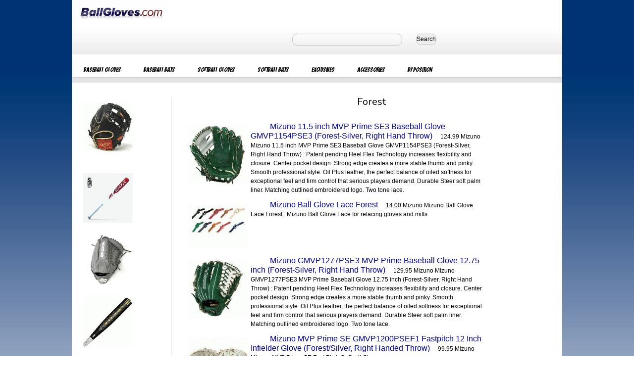

--- FILE ---
content_type: text/html
request_url: http://www.ballgloves.us.com/cgi-local/s.pl?Forest/Silver
body_size: 5368
content:
<!DOCTYPE HTML>

<!DOCTYPE html PUBLIC "-//W3C//DTD XHTML 1.0 Transitional//EN" "http://www.w3.org/TR/xhtml1/DTD/xhtml1-transitional.dtd">
<html xmlns="http://www.w3.org/1999/xhtml" lang="en" xml:lang="en">
<head><meta http-equiv="X-UA-Compatible" content="IE=EmulateIE7" />
<meta http-equiv="Content-Type" content="text/html; charset=UTF-8"/>
<meta http-equiv="X-UA-Compatible" content="IE=EmulateIE7"/>
<meta name="google-site-verification" content="qWJunurR4EUhwQX-fqzh90PLI2DlDN2Qmgcjw9SQ9ns" />
<meta name="robots" content="index,follow">
<meta name="viewport" content="width=device-width, initial-scale=1.0" />
<head>

<title> Forest/Silver Items </title> <link rel="stylesheet" type="text/css" href="http://www.ballgloves.us.com/media/base.css" /> <link rel="stylesheet" type="text/css" href="http://www.ballgloves.us.com/media/page_overrides.css" /> <link rel="stylesheet" type="text/css" href="http://www.ballgloves.us.com/media/widgets.css" /> <link rel="stylesheet" type="text/css" href="http://www.ballgloves.us.com/media/mywebstore.css" /> <link rel="stylesheet" type="text/css" href="http://www.ballgloves.us.com/media/personalization.css" /> <link href='http://fonts.googleapis.com/css?family=Bangers|Nunito' rel='stylesheet' type='text/css'> <meta property="fb:admins" content="532526827"> <script type='text/javascript'> /* <![CDATA[ */ if(ue&&ue.t) { uet('bb'); } /* ]]> */ </script> </head> <style> input { display:inline; padding:2px; background-color:#FFFFFF; border-color:#36648B; border-style:solid; border-width:1px; -moz-border-radius: 10px; border-radius: 10px; color:#000000; font-size:14px; width:200px; vertical-align:middle; } btn1 { display:inline; padding:2px; background-color:#FFFFFF; border-color:#36648B; border-style:solid; border-width:1px; -moz-border-radius: 10px; border-radius: 10px; color:#000000; font-size:14px; width:200px; vertical-align:middle; } a.bottomh { margin-right:10px; margin-bottom:4px; color:blue; text-decoration:none; } </style> <body class="browse" id="pageId0"> <div id="wrapper"> <div id="innerWrapper"> <div id="headerSlots"><div> <div id="header-1"> <div class="imageWidget"> <a href="http://www.ballgloves.us.com" ><img src=../ballgloves.gif alt="Baseball Gloves" title="Baseball Gloves at Ballgloves.com"/></a> </div> </div> <div id="header-4"> <div class="miniSearchForm"> <form method="get" action="http://www.ballgloves.us.com/cgi-local/pricesearch.pl" name=pricesearch> <!input type="text" name="searchKeywords" value="" size='20' maxlength='30' style="width:300px;height:27px;line-height:27px;text-indent:10px;font-family:arial,sans-serif;font-size:1em;color:#333;background:#fff;border:solid 1px #d9d9d9;border-top:solid 1px #c0c0c0;margin-right:15px;"/> <input type="text" name="searchKeywords" value="" size='20' maxlength='30' style="border:1px solid #c0c0c0;margin-top:5px;margin-bottom:5px;width:210px;height:12px;font-size:12pt;margin:15px;font-weight:600;padding:5px;background: none repeat scroll 0% 0%;"/> <button type="submit" id="btn1" style="border-radius:10px;margin:10px;height:23px;bgcolor:#c0c0c0;border:1px solid #c0c0c0;"> Search </button> <input type="hidden" name="Action" value="submit"/> </form> </div></div> <div id="header-5"></div> <div id="header-6"></div> <div id="header-7"></div> </div> <div id="header-8"></div>  <div class="com-amazon-webstore-GlobalSiteNav-2"> <ul class="linkList navigationLinks" id="globalNav"> <li class="navigationGroup" id="globalNavItem1"> <a href="http://www.ballgloves.us.com" class="mainNode"> <span style="font-family:Bangers;font-size:12px;font-weight:200";>Baseball Gloves</span> </a> <ul class="linkList navigationLinks"> <li> <a href="http://www.ballgloves.us.com/cgi-local/s.pl?Nokona-Baseball-Glove" title="Nokona Baseball Gloves"> <span>Nokona Gloves</span> </a> </li> <li> <a href="http://www.ballgloves.us.com/cgi-local/s.pl?Shoeless-Joe-Glove" title="Shoeless Joe Baseball Gloves"> <span>Shoeless Joe</span> </a> </li> <li> <a href="http://www.ballgloves.us.com/cgi-local/s.pl?Mizuno-Baseball-Glove" title="Mizuno Baseball Gloves"> <span>Mizuno Gloves</span> </a> </li> <li> <a href="http://www.ballgloves.us.com/cgi-local/s.pl?Rawlings-Baseball-Glove" title="Rawlings Baseball Gloves"> <span>Rawlings Gloves</span> </a> </li> <li> <a href="http://www.ballgloves.us.com/cgi-local/s.pl?Slugger-Baseball-Glove" title="Louisville Slugger Baseball Gloves"> <span>Louisville Slugger</span> </a> </li> <li> <a href="http://www.ballgloves.us.com/cgi-local/s.pl?Wilson-Baseball-Glove" title="Wilson Baseball Gloves"> <span>Wilson Gloves</span> </a> </li> <li> <a href="http://www.ballgloves.us.com/cgi-local/s.pl?All-Star-Glove" title="AllStar Baseball Gloves"> <span>All Star Gloves</span> </a> </li> </ul> </li> <li class="navigationGroup" id="globalNavItem2"> <a href="http://www.ballgloves.us.com" class="mainNode"> <span style="font-family:Bangers;font-size:12px;font-weight:200";>Baseball Bats</span> </a> <ul class="linkList navigationLinks"> <li> <a href="http://www.ballgloves.us.com/cgi-local/s.pl?Anderson-Baseball-Bat"> <span>Anderson Bats</span> </a> </li> <li> <a href="http://www.ballgloves.us.com/cgi-local/s.pl?Louisville-Slugger-Bat"> <span>Louisville Slugger</span> </a> </li> <li> <a href="http://www.ballgloves.us.com/cgi-local/s.pl?Wood-Baseball-Bat"> <span>Wood Bats</span> </a> </li> <li> <a href="http://www.ballgloves.us.com/cgi-local/s.pl?Mizuno-Wood-Baseball"> <span>Mizuno Wood</span> </a> </li> <li> <a href="http://www.ballgloves.us.com/cgi-local/s.pl?Louisville-Slugger-Wood"> <span>Slugger Wood</span> </a> </li> <li> <a href="http://www.ballgloves.us.com/cgi-local/s.pl?Easton-Baseball-Bat"> <span>Easton Bats</span> </a> </li> <li> <a href="http://www.ballgloves.us.com/cgi-local/s.pl?Youth-Baseball-Bat"> <span>Youth Bats</span> </a> </li> </ul> </li> <li class="navigationGroup" id="globalNavItem3"> <a href="http://www.ballgloves.us.com" class="mainNode"> <span style="font-family:Bangers;font-size:12px;font-weight:200";>Softball Gloves</span> </a> <ul class="linkList navigationLinks"> <li> <a href="http://www.ballgloves.us.com/cgi-local/s.pl?Nokona-Softball-Glove"> <span>Nokona Gloves</span> </a> </li> <li> <a href="http://www.ballgloves.us.com/cgi-local/s.pl?Mizuno-Softball-Glove"> <span>Mizuno Gloves</span> </a> </li> <li> <a href="http://www.ballgloves.us.com/cgi-local/s.pl?Worth-Liberty-Glove"> <span>Worth Liberty</span> </a> </li> <li> <a href="http://www.ballgloves.us.com/cgi-local/s.pl?Slugger-Softball"> <span>Louisville Slugger</span> </a> </li> <li> <a href="http://www.ballgloves.us.com/cgi-local/s.pl?Fastpitch-Softball-Glove"> <span>Fastpitch</span> </a> </li> <li> <a href="http://www.ballgloves.us.com/cgi-local/s.pl?Slowpitch-Softball-Glove"> <span>Slowpitch</span> </a> </li> </ul> </li> <li class="navigationGroup" id="globalNavItem4"> <a href="http://www.ballgloves.us.com" class="mainNode"> <span style="font-family:Bangers;font-size:12px;font-weight:200";>Softball Bats</span> </a> <ul class="linkList navigationLinks"> <li> <a href="http://www.ballgloves.us.com/cgi-local/s.pl?Anderson-Slowpitch-Bat"> <span>Anderson Slowpitch</span> </a> </li> <li> <a href="http://www.ballgloves.us.com/cgi-local/s.pl?Anderson-Fastpitch-Bat"> <span>Anderson Fastpitch</span> </a> </li> <li> <a href="http://www.ballgloves.us.com/cgi-local/s.pl?Miken-Slowpitch-Bat"> <span>Miken Slowptich</span> </a> </li> <li> <a href="http://www.ballgloves.us.com/cgi-local/s.pl?Demarini-Fastpitch-Bat"> <span>Demarini Bats</span> </a> </li> <li> <a href="http://www.ballgloves.us.com/cgi-local/s.pl?Slugger-Fastpitch-Bat"> <span>Slugger Fastpitch</span> </a> </li> </ul> </li> <li class="navigationGroup" id="globalNavItem5"> <a href="http://www.ballgloves.us.com" class="mainNode"> <span style="font-family:Bangers;font-size:12px;font-weight:200";>Exclusives</span> </a> <ul class="linkList navigationLinks"> <li> <a href="http://www.ballgloves.us.com/cgi-local/s.pl?Exclusive"> <span>Ball Gloves</span> </a> </li> <li> <a href="http://www.ballgloves.us.com/cgi-local/nokso.pl"> <span>Nokona Personalized</span> </a> </li> </ul> </li> <li class="navigationGroup" id="globalNavItem6"> <a href="http://www.ballgloves.us.com" class="mainNode"> <span style="font-family:Bangers;font-size:12px;font-weight:200";>Accessories</span> </a> <ul class="linkList navigationLinks"> </ul> </li> <li class="navigationGroup" id="globalNavItem7"> <a href="http://www.ballgloves.us.com" class="mainNode"> <span style="font-family:Bangers;font-size:12px;font-weight:200";>By Position</span> </a> <ul class="linkList navigationLinks"> <li> <a href="http://www.ballgloves.us.com/cgi-local/s.pl?Mesh-Glove"> <span>Mesh Back Gloves</span> </a> </li> <li> <a href="http://www.ballgloves.us.com/cgi-local/s.pl?First-Base-Mitt"> <span>First Base Mitts</span> </a> </li> <li> <a href="http://www.ballgloves.us.com/cgi-local/s.pl?Catchers-Mitt"> <span>Catchers Mitts</span> </a> </li> </ul> </li> </ul> </div> </div> <div id="header-9"></div> <div id="header-10"></div> </div><!-- headerSlots --> <div id="mainContentWrapper2"> <div id="top-1"><div class="target-amazon-com-target-pagelets-IncaNewReleasesWidgetPagelet-1"></div></div> <div id="top-2"></div> <div id="top-3"></div> <div id="top-4"></div> <div id="top-5"></div> <div id="top-6"></div> <div id="top-7"></div> <div id="top-8"></div> <div id="top-9"></div> <div id="top-10"></div> <div id="columns" style="background:white;"> <div id="leftColumn"> <div id="left-1"><div class="starter-amazon-com-CategoryWidget-2"> <div class="categoryPagelet" style="background:white;"> <a href=http://www.ballgloves.us.com/cgi-local/p.pl?rawlings-heart-of-the-hide-pro-204w-2-baseball-glove-11-5-black-gold-right-hand-throw/dp/PRO204W-2-BKGD-RightHandThrow title="imageonelink1d"><img src=http://www.ballgloves.us.com/images/rawlings-heart-of-the-hide-pro-204w-2-baseball-glove-11-5-black-gold-right-hand-throw-150.jpg alt="rawlings heart of the hide pro 204w 2 baseball glove 11 5 black gold right hand throw" width=100 border=0 onerror='this.style.display="none"' style="padding:10px";></a><br><a href=http://www.ballgloves.us.com/cgi-local/p.pl?jl-glove-co-baseball-glove-dr03-i-web-11-5-inch-0522-right-hand-throw/dp/DR03-115-I-522-RightHandThrow title="imageonelink2d"><img src=http://www.ballgloves.us.com/images/jl-glove-co-baseball-glove-dr03-i-web-11-5-inch-0522-right-hand-throw-150.jpg alt="jl glove co baseball glove dr03 i web 11 5 inch 0522 right hand throw" width=100 border=0 onerror='this.style.display="none"' style="padding:10px";></a><br><a href=http://www.ballgloves.us.com/cgi-local/p.pl?marucci-cat-x-10-baseball-bat-29-inch-19-oz/dp/MSBCX10-2919 title="imageonelink3d"><img src=http://www.ballgloves.us.com/images/marucci-cat-x-10-baseball-bat-29-inch-19-oz-150.jpg alt="marucci cat x 10 baseball bat 29 inch 19 oz" width=100 border=0 onerror='this.style.display="none"' style="padding:10px";></a><br><a href=http://www.ballgloves.us.com/cgi-local/p.pl?nokona-american-kip-gray-with-grey-laces-11-5-baseball-glove-mod-trap-web-right-hand-throw/dp/A-1150M-GR-GY-RightHandThrow title="imageonelink4d"><img src=http://www.ballgloves.us.com/images/nokona-american-kip-gray-with-grey-laces-11-5-baseball-glove-mod-trap-web-right-hand-throw-150.jpg alt="nokona american kip gray with grey laces 11 5 baseball glove mod trap web right hand throw" width=100 border=0 onerror='this.style.display="none"' style="padding:10px";></a><br><a href=http://www.ballgloves.us.com/cgi-local/p.pl?victus-vandal-bbcor-3-baseball-bat-33-inch-30-oz/dp/VCBV-3330 title="imageonelink5d"><img src=http://www.ballgloves.us.com/images/victus-vandal-bbcor-3-baseball-bat-33-inch-30-oz-150.jpg alt="victus vandal bbcor 3 baseball bat 33 inch 30 oz" width=100 border=0 onerror='this.style.display="none"' style="padding:10px";></a><br><a href=http://www.ballgloves.us.com/cgi-local/p.pl?all-star-cpcc1618s7xsc-adult-system-seven-pro-chest-protector-scarlet/dp/CPCC1618S7X-SC title="imageonelink6d"><img src=http://www.ballgloves.us.com/images/all-star-cpcc1618s7xsc-adult-system-seven-pro-chest-protector-scarlet-150.jpg alt="all star cpcc1618s7xsc adult system seven pro chest protector scarlet" width=100 border=0 onerror='this.style.display="none"' style="padding:10px";></a><br><a href=http://www.ballgloves.us.com/cgi-local/p.pl?worth-11-inch-protac-hot-dot-asa-slowptich-softballs-1-dozen/dp/AHD11SY-DOZ title="imageonelink7d"><img src=http://www.ballgloves.us.com/images/worth-11-inch-protac-hot-dot-asa-slowptich-softballs-1-dozen-150.jpg alt="worth 11 inch protac hot dot asa slowptich softballs 1 dozen" width=100 border=0 onerror='this.style.display="none"' style="padding:10px";></a><br><a href=http://www.ballgloves.us.com/cgi-local/p.pl?miken-2020-kyle-pearson-freak-23-maxload-usssa-slow-pitch-softball-bat-34-inch-25-oz/dp/MKP20U-3-25 title="imageonelink8d"><img src=http://www.ballgloves.us.com/images/miken-2020-kyle-pearson-freak-23-maxload-usssa-slow-pitch-softball-bat-34-inch-25-oz-150.jpg alt="miken 2020 kyle pearson freak 23 maxload usssa slow pitch softball bat 34 inch 25 oz" width=100 border=0 onerror='this.style.display="none"' style="padding:10px";></a><br><a href=http://www.ballgloves.us.com/cgi-local/p.pl?marucci-cat7-black-bbcor-baseball-bat-3oz-mcbc7cb-31-inch-28-oz/dp/MCBC7CB-3128 title="imageonelink9d"><img src=http://www.ballgloves.us.com/images/marucci-cat7-black-bbcor-baseball-bat-3oz-mcbc7cb-31-inch-28-oz-150.jpg alt="marucci cat7 black bbcor baseball bat 3oz mcbc7cb 31 inch 28 oz" width=100 border=0 onerror='this.style.display="none"' style="padding:10px";></a><br> <form method="get" action="http://www.ballgloves.us.com/search.php?" class="searchForm" name="searchNav" id="searchForm"> <fieldset class="minorFieldset search"> <legend><span></span></legend> <ol class="formFields"> <li class="formField searchFor"> <label for="searchKeywords"></label> <input type="text" name="search_query" id="searchKeywords" value="" size='34' maxlength='75'style="border:1px solid #c0c0c0;margin-top:5px;margin-bottom:5px;width:110px;height:15px;font-size:12pt;padding:10px 0px 9px 8px;background: none repeat scroll 0% 0%;"/> </li> </ol> <ul class="buttonGroup searchActions"> <li class="searchButton"> <button class="primaryAction" type="submit"><span>Search</span></button></li></ul><input type="hidden" name="Action" value="submit" /></fieldset> </form> <ul class="categoryList"> </ul> <p class="pointerLink"> <a href="" > </a> </p> </div> </div></div> <div id="left-2"><div class="target-amazon-com-target-pagelets-IncaTopSellersWidgetPagelet-1"> <div id="productList47712" class="productListWidget"> <h2 class="widgetTitle"></h2> <div class="productHeader"> <span class="subheader"></span> </div> <ul class="productList"> <li class="product" style="width: 122px;"> <input type="hidden" name="asin" value="B004HCCNWU" /> <div class="miniDetailTargetImage"> <input type="hidden" name="miniDetailAsin" value="B004HCCNWU" /> <ul class="buttonGroup productListActions"> <li class="productQuickView"> <button class="primaryAction quickView" style="display:none;"> <span>Quick View</span> </button> </li> </ul> </div> </li> <li class="product" style="width: 122px;"> <input type="hidden" name="asin" value="B004SNT8OO" /> <div class="miniDetailTargetImage"> <input type="hidden" name="miniDetailAsin" value="B004SNT8OO" /> <!-- where a href and image go --> <ul class="buttonGroup productListActions"> <li class="productQuickView"> <button class="primaryAction quickView" style="display:none;"> <span>Quick View</span> </button> </li> </ul> </div> </li> <li class="product" style="width: 122px;"> <input type="hidden" name="asin" value="B004HC837O" /> <div class="miniDetailTargetImage"> <input type="hidden" name="miniDetailAsin" value="B004HC837O" /> <ul class="buttonGroup productListActions"> <li class="productQuickView"> <button class="primaryAction quickView" style="display:none;"> <span>Quick View</span> </button> </li> </ul> </div> </li> </ul> </div> </div></div> <div id="left-3"></div> <div id="left-10"></div> </div><!-- leftColumn -->  <div id="centerColumn"> <div id="center-1"><div class="starter-amazon-com-IFrameWidget-1-latest"> <div class="closedHTMLWidget"> <style> p { margin:2px; font-size:12; font-face:verdanna; margin-bottom:10px; /*width:600px;*/ background:white; } p.details { float:clear; width:300px; margin:2px; font-size:12pt; font-face:verdanna; margin-bottom:10px; margin-left:10px; } p.details2 { float:left; width:600px; margin:2px; font-face:verdanna; margin-bottom:10px; margin-left:10px; } a { font-size:14; margin:3px; color: blue; } a:hover { color:red; } a.category { font-size:16px; color:#000099; text-decoration:none; } a.category:hover { color:red; } img.wrapped { float:left; margin:6px; border:0; } </style> <center><h2 style="font-family:Nunito;font-size:20px;margin:30px"> Forest </h2></center> <style> * { list-style:none; margin:0; padding:0; font-size:1em; cursor:pointer; } #menu{ margin:30px; } #menu > li{ /* Top Level */ float:left; margin-right:3px; } #menu > li > span{ display:block; background:lightblue; padding:3px 10px; margin-right:10px; } #menu > li:hover > span{ color:#blue; } #menu > li > ul { /* Second Level */ display:none; background:#c0c0c0; } a { text-decoration:none; color:#000; padding:3px 10px; } #menu > li:hover > ul{ display:block; position:absolute; } #menu > li > ul > li > span{ display:block; padding:3px 10px; border-top:solid 3px #fff; } #menu > li > ul > li:hover > span{ color:#000; } #menu > li > ul li > ul{ /* Third Level & beyond */ display:none; background:#c0c0c0; } #menu > li > ul li:hover > ul{ display:block; position:absolute; left:100%; border-left:solid 3px #fff; top:0; width:auto; } #menu > li > ul > li ul > li{ display:block; padding:3px 10px; border-top:solid 3px #fff; white-space:nowrap; } #menu > li > ul > li ul > li:hover > span{ color:#fff; } </style> <p class=details2><a href="http://www.ballgloves.us.com/cgi-local/p.pl?mizuno-11-5-inch-mvp-prime-se3-baseball-glove-gmvp1154pse3-forest-silver-right-hand-throw/dp/GMVP1154PSE3-Forest-SilverRightHandThrow" title="Mizuno 11.5 inch MVP Prime SE3 Baseball Glove GMVP1154PSE3 (Forest-Silver, Right Hand Throw) : Patent pending Heel Flex Technology increases flexibility and closure. Center pocket design. Strong edge creates a more stable thumb and pinky. Smooth professional style. Oil Plus leather, the perfect balance of oiled softness for exceptional feel and firm control that serious players demand. Durable Steer soft palm liner. Matching outlined embroidered logo. Two tone lace."><img src=http://www.ballgloves.us.com/images/mizuno-11-5-inch-mvp-prime-se3-baseball-glove-gmvp1154pse3-forest-silver-right-hand-throw-150.jpg width=120 onerror='this.style.display="none"' alt="Mizuno 11.5 inch MVP Prime SE3 Baseball Glove GMVP1154PSE3 (Forest-Silver, Right Hand Throw) : Patent pending Heel Flex Technology increases flexibility and closure. Center pocket design. Strong edge creates a more stable thumb and pinky. Smooth professional style. Oil Plus leather, the perfect balance of oiled softness for exceptional feel and firm control that serious players demand. Durable Steer soft palm liner. Matching outlined embroidered logo. Two tone lace." class=wrapped></a><a class=category href="http://www.ballgloves.us.com/cgi-local/p.pl?mizuno-11-5-inch-mvp-prime-se3-baseball-glove-gmvp1154pse3-forest-silver-right-hand-throw/dp/GMVP1154PSE3-Forest-SilverRightHandThrow">Mizuno 11.5 inch MVP Prime SE3 Baseball Glove GMVP1154PSE3 (Forest-Silver, Right Hand Throw)</a> 124.99 Mizuno Mizuno 11.5 inch MVP Prime SE3 Baseball Glove GMVP1154PSE3 (Forest-Silver, Right Hand Throw) : Patent pending Heel Flex Technology increases flexibility and closure. Center pocket design. Strong edge creates a more stable thumb and pinky. Smooth professional style. Oil Plus leather, the perfect balance of oiled softness for exceptional feel and firm control that serious players demand. Durable Steer soft palm liner. Matching outlined embroidered logo. Two tone lace. </p><p class=details2><a href="http://www.ballgloves.us.com/cgi-local/p.pl?mizuno-ball-glove-lace-forest/dp/370139.FOREST" title="Mizuno Ball Glove Lace Forest : Mizuno Ball Glove Lace for relacing gloves and mitts"><img src=http://www.ballgloves.us.com/images/mizuno-ball-glove-lace-forest-150.jpg width=120 onerror='this.style.display="none"' alt="Mizuno Ball Glove Lace Forest : Mizuno Ball Glove Lace for relacing gloves and mitts" class=wrapped></a><a class=category href="http://www.ballgloves.us.com/cgi-local/p.pl?mizuno-ball-glove-lace-forest/dp/370139.FOREST">Mizuno Ball Glove Lace Forest</a> 14.00 Mizuno Mizuno Ball Glove Lace Forest : Mizuno Ball Glove Lace for relacing gloves and mitts </p><p class=details2><a href="http://www.ballgloves.us.com/cgi-local/p.pl?mizuno-gmvp1277pse3-mvp-prime-baseball-glove-12-75-inch-forest-silver-right-hand-throw/dp/GMVP1277PSE3-Forest-SilverRightHandThrow" title="Mizuno GMVP1277PSE3 MVP Prime Baseball Glove 12.75 inch (Forest-Silver, Right Hand Throw) : Patent pending Heel Flex Technology increases flexibility and closure. Center pocket design. Strong edge creates a more stable thumb and pinky. Smooth professional style. Oil Plus leather, the perfect balance of oiled softness for exceptional feel and firm control that serious players demand. Durable Steer soft palm liner. Matching outlined embroidered logo. Two tone lace."><img src=http://www.ballgloves.us.com/images/mizuno-gmvp1277pse3-mvp-prime-baseball-glove-12-75-inch-forest-silver-right-hand-throw-150.jpg width=120 onerror='this.style.display="none"' alt="Mizuno GMVP1277PSE3 MVP Prime Baseball Glove 12.75 inch (Forest-Silver, Right Hand Throw) : Patent pending Heel Flex Technology increases flexibility and closure. Center pocket design. Strong edge creates a more stable thumb and pinky. Smooth professional style. Oil Plus leather, the perfect balance of oiled softness for exceptional feel and firm control that serious players demand. Durable Steer soft palm liner. Matching outlined embroidered logo. Two tone lace." class=wrapped></a><a class=category href="http://www.ballgloves.us.com/cgi-local/p.pl?mizuno-gmvp1277pse3-mvp-prime-baseball-glove-12-75-inch-forest-silver-right-hand-throw/dp/GMVP1277PSE3-Forest-SilverRightHandThrow">Mizuno GMVP1277PSE3 MVP Prime Baseball Glove 12.75 inch (Forest-Silver, Right Hand Throw)</a> 129.95 Mizuno Mizuno GMVP1277PSE3 MVP Prime Baseball Glove 12.75 inch (Forest-Silver, Right Hand Throw) : Patent pending Heel Flex Technology increases flexibility and closure. Center pocket design. Strong edge creates a more stable thumb and pinky. Smooth professional style. Oil Plus leather, the perfect balance of oiled softness for exceptional feel and firm control that serious players demand. Durable Steer soft palm liner. Matching outlined embroidered logo. Two tone lace. </p><p class=details2><a href="http://www.ballgloves.us.com/cgi-local/p.pl?mizuno-mvp-prime-se-gmvp1200psef1-fastpitch-12-inch-infielder-glove-forest-silver-right-handed-throw/dp/GMVP1200PSEF1-ForestSilverRightHandThrow" title="Mizuno MVP Prime SE Fast Pitch Softball Glove."><img src=http://www.ballgloves.us.com/images/mizuno-mvp-prime-se-gmvp1200psef1-fastpitch-12-inch-infielder-glove-forest-silver-right-handed-throw-150.jpg width=120 onerror='this.style.display="none"' alt="Mizuno MVP Prime SE Fast Pitch Softball Glove." class=wrapped></a><a class=category href="http://www.ballgloves.us.com/cgi-local/p.pl?mizuno-mvp-prime-se-gmvp1200psef1-fastpitch-12-inch-infielder-glove-forest-silver-right-handed-throw/dp/GMVP1200PSEF1-ForestSilverRightHandThrow">Mizuno MVP Prime SE GMVP1200PSEF1 Fastpitch 12 Inch Infielder Glove (Forest/Silver, Right Handed Throw)</a> 99.95 Mizuno Mizuno MVP Prime SE Fast Pitch Softball Glove. </p><p class=details2><a href="http://www.ballgloves.us.com/cgi-local/p.pl?mizuno-mvp-prime-se-gmvp1277pse2-outfield-baseball-glove-forest-silver-right-handed-throw/dp/GMVP1277PSE2-ForestSilverRightHandThrow" title=""><img src=http://www.ballgloves.us.com/images/mizuno-mvp-prime-se-gmvp1277pse2-outfield-baseball-glove-forest-silver-right-handed-throw-150.jpg width=120 onerror='this.style.display="none"' alt="" class=wrapped></a><a class=category href="http://www.ballgloves.us.com/cgi-local/p.pl?mizuno-mvp-prime-se-gmvp1277pse2-outfield-baseball-glove-forest-silver-right-handed-throw/dp/GMVP1277PSE2-ForestSilverRightHandThrow">Mizuno MVP Prime SE GMVP1277PSE2 Outfield Baseball Glove (Forest/Silver, Right Handed Throw)</a> 115.95 Mizuno  </p><p class=details2><a href="http://www.ballgloves.us.com/cgi-local/p.pl?mizuno-wristbands-370107-2-inch-wristbands-forest/dp/370107-Forest" title="Mizuno Wristbands 370107 2 Inch Wristbands (Forest) : 80% Cotton  10% Nylon  10% Elastic Soft, thick terry construction absorbs perspiration and keeps bands dry with comfort Washable and durable with Runbird embroidered logo 2 inch length 3 inch width Sold by the pair 370107"><img src=http://www.ballgloves.us.com/images/mizuno-wristbands-370107-2-inch-wristbands-forest-150.jpg width=120 onerror='this.style.display="none"' alt="Mizuno Wristbands 370107 2 Inch Wristbands (Forest) : 80% Cotton  10% Nylon  10% Elastic Soft, thick terry construction absorbs perspiration and keeps bands dry with comfort Washable and durable with Runbird embroidered logo 2 inch length 3 inch width Sold by the pair 370107" class=wrapped></a><a class=category href="http://www.ballgloves.us.com/cgi-local/p.pl?mizuno-wristbands-370107-2-inch-wristbands-forest/dp/370107-Forest">Mizuno Wristbands 370107 2 Inch Wristbands (Forest)</a> 2.99 Mizuno Mizuno Wristbands 370107 2 Inch Wristbands (Forest) : 80% Cotton  10% Nylon  10% Elastic Soft, thick terry construction absorbs perspiration and keeps bands dry with comfort Washable and durable with Runbird embroidered logo 2 inch length 3 inch width Sold by the pair 370107 </p> </div></div></div> <div id="center-2"></div> <div id="center-20"></div> </div> <div id="rightColumn"> <div id="right-1"></div> <div id="right-10"></div> </div> </div> <div id="bottom-1"></div> <div id="bottom-10"></div> </div> <div id="footer"> <div id="footer-5"><div class="starter-amazon-com-ImageWidget-1-latest"><div class="imageWidget"> <img src="http://ecx.images-amazon.com/images/I/01xQ0xa-8gL.png" alt="Site Logo" title="Ballgloves.com Baseball Gloves and Bats" height="31" width="90"/> </div></div></div> <div id="footer-6"></div> <div id="footer-7"><div class="com-amazon-webstore-Copyright-2"> <div class="dynamicText"> Copyright Don Morton Sports LLC </div></div></div><div id="footer-8"></div><div id="footer-9"></div><div id="footer-10"></div> <script type="text/javascript"> var gaJsHost = (("https:" == document.location.protocol) ? "https://ssl." : "http://www."); document.write(unescape("%3Cscript src='" + gaJsHost + "google-analytics.com/ga.js' type='text/javascript'%3E%3C/script%3E")); </script> <script type="text/javascript"> var pageTracker = _gat._getTracker("UA-5951125-2"); pageTracker._trackPageview(); </script> </div> </select> </form></body></html>